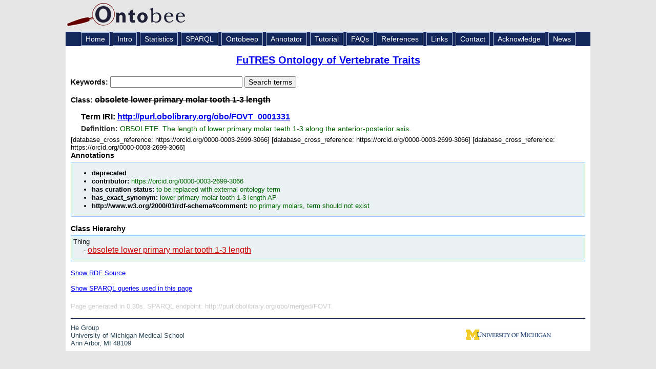

--- FILE ---
content_type: application/xml
request_url: https://ontobee.org/ontology/FOVT?iri=http://purl.obolibrary.org/obo/FOVT_0001331
body_size: 3443
content:
<?xml version="1.0"?>
<?xml-stylesheet type="text/xsl" href="https://ontobee.org/ontology/view/FOVT?iri=http://purl.obolibrary.org/obo/FOVT_0001331"?>
<rdf:RDF xmlns="http://www.w3.org/2002/07/owl#"
     xml:base="http://www.w3.org/2002/07/owl"
     xmlns:rdf="http://www.w3.org/1999/02/22-rdf-syntax-ns#"
     xmlns:owl="http://www.w3.org/2002/07/owl#"
     xmlns:oboInOwl="http://www.geneontology.org/formats/oboInOwl#"
     xmlns:xsd="http://www.w3.org/2001/XMLSchema#"
     xmlns:dcterms="http://purl.org/dc/terms/"
     xmlns:rdfs="http://www.w3.org/2000/01/rdf-schema#"
     xmlns:ns2="http://purl.obolibrary.org/obo/"
     xmlns:foaf="http://xmlns.com/foaf/0.1/"
     xmlns:dc="http://purl.org/dc/elements/1.1/">
    


    <!-- 
    ///////////////////////////////////////////////////////////////////////////////////////
    //
    // Annotation properties
    //
    ///////////////////////////////////////////////////////////////////////////////////////
     -->

    <AnnotationProperty rdf:about="http://purl.org/dc/terms/contributor"/>
    <AnnotationProperty rdf:about="http://www.geneontology.org/formats/oboInOwl#hasExactSynonym"/>
    <AnnotationProperty rdf:about="http://purl.obolibrary.org/obo/IAO_0000114"/>
    <AnnotationProperty rdf:about="http://purl.obolibrary.org/obo/IAO_0000115"/>
    


    <!-- 
    ///////////////////////////////////////////////////////////////////////////////////////
    //
    // Datatypes
    //
    ///////////////////////////////////////////////////////////////////////////////////////
     -->

    


    <!-- 
    ///////////////////////////////////////////////////////////////////////////////////////
    //
    // Classes
    //
    ///////////////////////////////////////////////////////////////////////////////////////
     -->

    


    <!-- http://purl.obolibrary.org/obo/FOVT_0001331 -->

    <Class rdf:about="http://purl.obolibrary.org/obo/FOVT_0001331">
        <rdfs:label xml:lang="en">obsolete lower primary molar tooth 1-3 length</rdfs:label>
        <deprecated rdf:datatype="http://www.w3.org/2001/XMLSchema#boolean">true</deprecated>
        <ns2:IAO_0000115 xml:lang="en">OBSOLETE. The length of lower primary molar teeth 1-3 along the anterior-posterior axis.</ns2:IAO_0000115>
        <rdfs:comment>no primary molars, term should not exist</rdfs:comment>
        <oboInOwl:hasExactSynonym xml:lang="en">lower primary molar tooth 1-3 length AP</oboInOwl:hasExactSynonym>
        <ns2:IAO_0000114 rdf:resource="http://purl.obolibrary.org/obo/IAO_0000423"/>
        <dcterms:contributor rdf:resource="https://orcid.org/0000-0003-2699-3066"/>
    </Class>
    


    <!-- http://purl.obolibrary.org/obo/IAO_0000078 -->

    <Class rdf:about="http://purl.obolibrary.org/obo/IAO_0000078"/>
    


    <!-- 
    ///////////////////////////////////////////////////////////////////////////////////////
    //
    // Individuals
    //
    ///////////////////////////////////////////////////////////////////////////////////////
     -->

    


    <!-- http://purl.obolibrary.org/obo/IAO_0000423 -->

    <NamedIndividual rdf:about="http://purl.obolibrary.org/obo/IAO_0000423">
        <rdf:type rdf:resource="http://purl.obolibrary.org/obo/IAO_0000078"/>
        <rdfs:label xml:lang="en">to be replaced with external ontology term</rdfs:label>
    </NamedIndividual>
</rdf:RDF>



<!-- Generated by the OWL API (version 3.2.4.1806) http://owlapi.sourceforge.net -->



